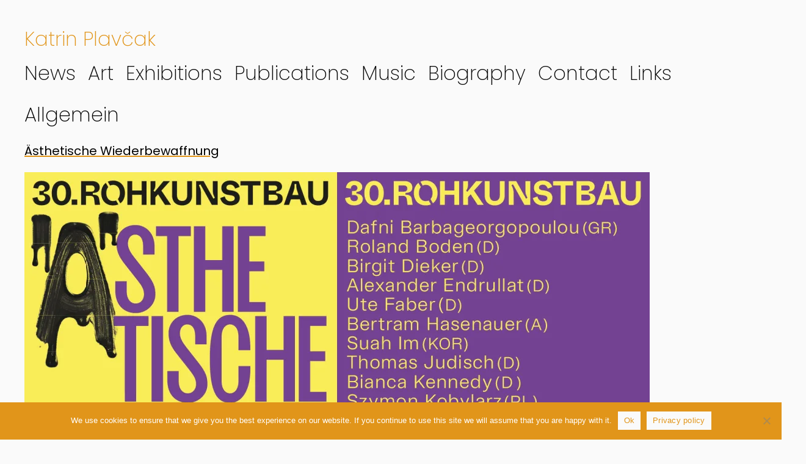

--- FILE ---
content_type: text/html; charset=UTF-8
request_url: https://katrinplavcak.net/category/allgemein/
body_size: 10131
content:
<!DOCTYPE html><html lang="de-AT"><head><style>img.lazy{min-height:1px}</style><link href="https://katrinplavcak.net/wp/wp-content/plugins/w3-total-cache/pub/js/lazyload.min.js" as="script"><meta charset="UTF-8" /><meta name="viewport" content="width=device-width" /><meta name="description" content="Katrin Plavčak is an visual artist and musician living in vienna. Also a human being." /><title>Allgemein | Katrin Plavčak</title><meta name='robots' content='max-image-preview:large' /><link rel="alternate" type="application/rss+xml" title="Katrin Plavčak &raquo; Feed" href="https://katrinplavcak.net/feed/" /><link rel="alternate" type="application/rss+xml" title="Katrin Plavčak &raquo; Kommentar-Feed" href="https://katrinplavcak.net/comments/feed/" /><link rel="alternate" type="application/rss+xml" title="Katrin Plavčak &raquo; Allgemein Kategorie-Feed" href="https://katrinplavcak.net/category/allgemein/feed/" /><style id='wp-img-auto-sizes-contain-inline-css' type='text/css'>img:is([sizes=auto i],[sizes^="auto," i]){contain-intrinsic-size:3000px 1500px}</style><style id='wp-emoji-styles-inline-css' type='text/css'>img.wp-smiley,img.emoji{display:inline !important;border:none !important;box-shadow:none !important;height:1em !important;width:1em !important;margin:0 .07em !important;vertical-align:-.1em !important;background:0 0 !important;padding:0 !important}</style><style id='classic-theme-styles-inline-css' type='text/css'>/*! This file is auto-generated */
.wp-block-button__link{color:#fff;background-color:#32373c;border-radius:9999px;box-shadow:none;text-decoration:none;padding:calc(.667em + 2px) calc(1.333em + 2px);font-size:1.125em}.wp-block-file__button{background:#32373c;color:#fff;text-decoration:none}</style><link rel='stylesheet' id='contact-form-7-css' href='https://katrinplavcak.net/wp/wp-content/cache/autoptimize/css/autoptimize_single_64ac31699f5326cb3c76122498b76f66.css?ver=6.1.4' type='text/css' media='all' /><link rel='stylesheet' id='cookie-notice-front-css' href='https://katrinplavcak.net/wp/wp-content/plugins/cookie-notice/css/front.min.css?ver=2.5.11' type='text/css' media='all' /><style id='dominant-color-styles-inline-css' type='text/css'>img[data-dominant-color]:not(.has-transparency){background-color:var(--dominant-color)}</style><link rel='stylesheet' id='magnificpopup-style-css' href='https://katrinplavcak.net/wp/wp-content/cache/autoptimize/css/autoptimize_single_30b593b71d7672658f89bfea0ab360c9.css?ver=6.9' type='text/css' media='all' /><link rel='stylesheet' id='plavcak-style-css' href='https://katrinplavcak.net/wp/wp-content/cache/autoptimize/css/autoptimize_single_74fd1890c09c10f41878467065d85218.css?ver=6.9' type='text/css' media='all' /><link rel='stylesheet' id='embed-google-fonts-open-sans-css' href='https://katrinplavcak.net/wp/wp-content/cache/autoptimize/css/autoptimize_single_cb84a38ea53bb5b0ffc092c9f72d1202.css?ver=1766798959' type='text/css' media='all' /><link rel='stylesheet' id='embed-google-fonts-noto-serif-css' href='https://katrinplavcak.net/wp/wp-content/cache/autoptimize/css/autoptimize_single_12397dd705023840acabcedc861ff3fd.css?ver=1766798962' type='text/css' media='all' /> <script defer id="cookie-notice-front-js-before" src="[data-uri]"></script> <script defer type="text/javascript" src="https://katrinplavcak.net/wp/wp-content/plugins/cookie-notice/js/front.min.js?ver=2.5.11" id="cookie-notice-front-js"></script> <script defer type="text/javascript" src="https://katrinplavcak.net/wp/wp-includes/js/jquery/jquery.min.js?ver=3.7.1" id="jquery-core-js"></script> <script defer type="text/javascript" src="https://katrinplavcak.net/wp/wp-includes/js/jquery/jquery-migrate.min.js?ver=3.4.1" id="jquery-migrate-js"></script> <script defer type="text/javascript" src="https://katrinplavcak.net/wp/wp-content/themes/plavcak/js/masonry.pkgd.min.js?ver=6.9" id="masonry-library-js"></script> <script defer type="text/javascript" src="https://katrinplavcak.net/wp/wp-content/themes/plavcak/js/imagesloaded.pkgd.min.js?ver=6.9" id="imagesloaded-library-js"></script> <link rel="https://api.w.org/" href="https://katrinplavcak.net/wp-json/" /><link rel="alternate" title="JSON" type="application/json" href="https://katrinplavcak.net/wp-json/wp/v2/categories/1" /><link rel="EditURI" type="application/rsd+xml" title="RSD" href="https://katrinplavcak.net/wp/xmlrpc.php?rsd" /><meta name="generator" content="WordPress 6.9" /><meta name="generator" content="auto-sizes 1.4.0"><meta name="generator" content="dominant-color-images 1.2.0"><meta name="generator" content="performance-lab 3.9.0; plugins: auto-sizes, dominant-color-images, embed-optimizer, image-prioritizer, speculation-rules, webp-uploads"><meta name="generator" content="webp-uploads 2.5.1"><meta name="generator" content="speculation-rules 1.5.0"><meta data-od-replaced-content="optimization-detective 1.0.0-beta4" name="generator" content="optimization-detective 1.0.0-beta4; url_metric_groups={0:empty, 480:empty, 600:empty, 782:empty}"><meta name="generator" content="embed-optimizer 1.0.0-beta2"><meta name="generator" content="image-prioritizer 1.0.0-beta2"><link rel="icon" href="https://katrinplavcak.net/wp/wp-content/uploads/2022/06/cropped-2022-05-06-favicon1-web-clip-180x180px-32x32.jpg" sizes="32x32" /><link rel="icon" href="https://katrinplavcak.net/wp/wp-content/uploads/2022/06/cropped-2022-05-06-favicon1-web-clip-180x180px-192x192.jpg" sizes="192x192" /><link rel="apple-touch-icon" href="https://katrinplavcak.net/wp/wp-content/uploads/2022/06/cropped-2022-05-06-favicon1-web-clip-180x180px-180x180.jpg" /><meta name="msapplication-TileImage" content="https://katrinplavcak.net/wp/wp-content/uploads/2022/06/cropped-2022-05-06-favicon1-web-clip-180x180px-270x270.jpg" /><style id='global-styles-inline-css' type='text/css'>:root{--wp--preset--aspect-ratio--square:1;--wp--preset--aspect-ratio--4-3:4/3;--wp--preset--aspect-ratio--3-4:3/4;--wp--preset--aspect-ratio--3-2:3/2;--wp--preset--aspect-ratio--2-3:2/3;--wp--preset--aspect-ratio--16-9:16/9;--wp--preset--aspect-ratio--9-16:9/16;--wp--preset--color--black:#000;--wp--preset--color--cyan-bluish-gray:#abb8c3;--wp--preset--color--white:#fff;--wp--preset--color--pale-pink:#f78da7;--wp--preset--color--vivid-red:#cf2e2e;--wp--preset--color--luminous-vivid-orange:#ff6900;--wp--preset--color--luminous-vivid-amber:#fcb900;--wp--preset--color--light-green-cyan:#7bdcb5;--wp--preset--color--vivid-green-cyan:#00d084;--wp--preset--color--pale-cyan-blue:#8ed1fc;--wp--preset--color--vivid-cyan-blue:#0693e3;--wp--preset--color--vivid-purple:#9b51e0;--wp--preset--gradient--vivid-cyan-blue-to-vivid-purple:linear-gradient(135deg,#0693e3 0%,#9b51e0 100%);--wp--preset--gradient--light-green-cyan-to-vivid-green-cyan:linear-gradient(135deg,#7adcb4 0%,#00d082 100%);--wp--preset--gradient--luminous-vivid-amber-to-luminous-vivid-orange:linear-gradient(135deg,#fcb900 0%,#ff6900 100%);--wp--preset--gradient--luminous-vivid-orange-to-vivid-red:linear-gradient(135deg,#ff6900 0%,#cf2e2e 100%);--wp--preset--gradient--very-light-gray-to-cyan-bluish-gray:linear-gradient(135deg,#eee 0%,#a9b8c3 100%);--wp--preset--gradient--cool-to-warm-spectrum:linear-gradient(135deg,#4aeadc 0%,#9778d1 20%,#cf2aba 40%,#ee2c82 60%,#fb6962 80%,#fef84c 100%);--wp--preset--gradient--blush-light-purple:linear-gradient(135deg,#ffceec 0%,#9896f0 100%);--wp--preset--gradient--blush-bordeaux:linear-gradient(135deg,#fecda5 0%,#fe2d2d 50%,#6b003e 100%);--wp--preset--gradient--luminous-dusk:linear-gradient(135deg,#ffcb70 0%,#c751c0 50%,#4158d0 100%);--wp--preset--gradient--pale-ocean:linear-gradient(135deg,#fff5cb 0%,#b6e3d4 50%,#33a7b5 100%);--wp--preset--gradient--electric-grass:linear-gradient(135deg,#caf880 0%,#71ce7e 100%);--wp--preset--gradient--midnight:linear-gradient(135deg,#020381 0%,#2874fc 100%);--wp--preset--font-size--small:13px;--wp--preset--font-size--medium:20px;--wp--preset--font-size--large:36px;--wp--preset--font-size--x-large:42px;--wp--preset--spacing--20:.44rem;--wp--preset--spacing--30:.67rem;--wp--preset--spacing--40:1rem;--wp--preset--spacing--50:1.5rem;--wp--preset--spacing--60:2.25rem;--wp--preset--spacing--70:3.38rem;--wp--preset--spacing--80:5.06rem;--wp--preset--shadow--natural:6px 6px 9px rgba(0,0,0,.2);--wp--preset--shadow--deep:12px 12px 50px rgba(0,0,0,.4);--wp--preset--shadow--sharp:6px 6px 0px rgba(0,0,0,.2);--wp--preset--shadow--outlined:6px 6px 0px -3px #fff,6px 6px #000;--wp--preset--shadow--crisp:6px 6px 0px #000}:where(.is-layout-flex){gap:.5em}:where(.is-layout-grid){gap:.5em}body .is-layout-flex{display:flex}.is-layout-flex{flex-wrap:wrap;align-items:center}.is-layout-flex>:is(*,div){margin:0}body .is-layout-grid{display:grid}.is-layout-grid>:is(*,div){margin:0}:where(.wp-block-columns.is-layout-flex){gap:2em}:where(.wp-block-columns.is-layout-grid){gap:2em}:where(.wp-block-post-template.is-layout-flex){gap:1.25em}:where(.wp-block-post-template.is-layout-grid){gap:1.25em}.has-black-color{color:var(--wp--preset--color--black) !important}.has-cyan-bluish-gray-color{color:var(--wp--preset--color--cyan-bluish-gray) !important}.has-white-color{color:var(--wp--preset--color--white) !important}.has-pale-pink-color{color:var(--wp--preset--color--pale-pink) !important}.has-vivid-red-color{color:var(--wp--preset--color--vivid-red) !important}.has-luminous-vivid-orange-color{color:var(--wp--preset--color--luminous-vivid-orange) !important}.has-luminous-vivid-amber-color{color:var(--wp--preset--color--luminous-vivid-amber) !important}.has-light-green-cyan-color{color:var(--wp--preset--color--light-green-cyan) !important}.has-vivid-green-cyan-color{color:var(--wp--preset--color--vivid-green-cyan) !important}.has-pale-cyan-blue-color{color:var(--wp--preset--color--pale-cyan-blue) !important}.has-vivid-cyan-blue-color{color:var(--wp--preset--color--vivid-cyan-blue) !important}.has-vivid-purple-color{color:var(--wp--preset--color--vivid-purple) !important}.has-black-background-color{background-color:var(--wp--preset--color--black) !important}.has-cyan-bluish-gray-background-color{background-color:var(--wp--preset--color--cyan-bluish-gray) !important}.has-white-background-color{background-color:var(--wp--preset--color--white) !important}.has-pale-pink-background-color{background-color:var(--wp--preset--color--pale-pink) !important}.has-vivid-red-background-color{background-color:var(--wp--preset--color--vivid-red) !important}.has-luminous-vivid-orange-background-color{background-color:var(--wp--preset--color--luminous-vivid-orange) !important}.has-luminous-vivid-amber-background-color{background-color:var(--wp--preset--color--luminous-vivid-amber) !important}.has-light-green-cyan-background-color{background-color:var(--wp--preset--color--light-green-cyan) !important}.has-vivid-green-cyan-background-color{background-color:var(--wp--preset--color--vivid-green-cyan) !important}.has-pale-cyan-blue-background-color{background-color:var(--wp--preset--color--pale-cyan-blue) !important}.has-vivid-cyan-blue-background-color{background-color:var(--wp--preset--color--vivid-cyan-blue) !important}.has-vivid-purple-background-color{background-color:var(--wp--preset--color--vivid-purple) !important}.has-black-border-color{border-color:var(--wp--preset--color--black) !important}.has-cyan-bluish-gray-border-color{border-color:var(--wp--preset--color--cyan-bluish-gray) !important}.has-white-border-color{border-color:var(--wp--preset--color--white) !important}.has-pale-pink-border-color{border-color:var(--wp--preset--color--pale-pink) !important}.has-vivid-red-border-color{border-color:var(--wp--preset--color--vivid-red) !important}.has-luminous-vivid-orange-border-color{border-color:var(--wp--preset--color--luminous-vivid-orange) !important}.has-luminous-vivid-amber-border-color{border-color:var(--wp--preset--color--luminous-vivid-amber) !important}.has-light-green-cyan-border-color{border-color:var(--wp--preset--color--light-green-cyan) !important}.has-vivid-green-cyan-border-color{border-color:var(--wp--preset--color--vivid-green-cyan) !important}.has-pale-cyan-blue-border-color{border-color:var(--wp--preset--color--pale-cyan-blue) !important}.has-vivid-cyan-blue-border-color{border-color:var(--wp--preset--color--vivid-cyan-blue) !important}.has-vivid-purple-border-color{border-color:var(--wp--preset--color--vivid-purple) !important}.has-vivid-cyan-blue-to-vivid-purple-gradient-background{background:var(--wp--preset--gradient--vivid-cyan-blue-to-vivid-purple) !important}.has-light-green-cyan-to-vivid-green-cyan-gradient-background{background:var(--wp--preset--gradient--light-green-cyan-to-vivid-green-cyan) !important}.has-luminous-vivid-amber-to-luminous-vivid-orange-gradient-background{background:var(--wp--preset--gradient--luminous-vivid-amber-to-luminous-vivid-orange) !important}.has-luminous-vivid-orange-to-vivid-red-gradient-background{background:var(--wp--preset--gradient--luminous-vivid-orange-to-vivid-red) !important}.has-very-light-gray-to-cyan-bluish-gray-gradient-background{background:var(--wp--preset--gradient--very-light-gray-to-cyan-bluish-gray) !important}.has-cool-to-warm-spectrum-gradient-background{background:var(--wp--preset--gradient--cool-to-warm-spectrum) !important}.has-blush-light-purple-gradient-background{background:var(--wp--preset--gradient--blush-light-purple) !important}.has-blush-bordeaux-gradient-background{background:var(--wp--preset--gradient--blush-bordeaux) !important}.has-luminous-dusk-gradient-background{background:var(--wp--preset--gradient--luminous-dusk) !important}.has-pale-ocean-gradient-background{background:var(--wp--preset--gradient--pale-ocean) !important}.has-electric-grass-gradient-background{background:var(--wp--preset--gradient--electric-grass) !important}.has-midnight-gradient-background{background:var(--wp--preset--gradient--midnight) !important}.has-small-font-size{font-size:var(--wp--preset--font-size--small) !important}.has-medium-font-size{font-size:var(--wp--preset--font-size--medium) !important}.has-large-font-size{font-size:var(--wp--preset--font-size--large) !important}.has-x-large-font-size{font-size:var(--wp--preset--font-size--x-large) !important}</style></head><body class="archive category category-allgemein category-1 wp-theme-plavcak cookies-not-set"><div id="wrapper" class="hfeed"><header id="header" class="header-collapse"><div id="branding"><h1 id="site-title">Katrin Plavčak</h1></div><div id="menu-toggle" class="hamburger hamburger--spin"><div class="hamburger-box"><div class="hamburger-inner"></div></div></div><nav id="menu"><div class="menu-main-container"><ul id="menu-main" class="main-menu"><li id="menu-item-60" class="menu-item menu-item-type-custom menu-item-object-custom menu-item-home menu-item-60"><a href="http://katrinplavcak.net/">News</a></li><li id="menu-item-3443" class="menu-item menu-item-type-custom menu-item-object-custom menu-item-3443"><a href="https://katrinplavcak.net/artworks/paintings/?date=2025">Art</a></li><li id="menu-item-70" class="menu-item menu-item-type-post_type_archive menu-item-object-exhibitions menu-item-70"><a href="https://katrinplavcak.net/exhibitions/">Exhibitions</a></li><li id="menu-item-74" class="menu-item menu-item-type-taxonomy menu-item-object-publications-type menu-item-74"><a href="https://katrinplavcak.net/publications/monographs/">Publications</a></li><li id="menu-item-72" class="menu-item menu-item-type-post_type_archive menu-item-object-music menu-item-72"><a href="https://katrinplavcak.net/music/">Music</a></li><li id="menu-item-61" class="menu-item menu-item-type-post_type menu-item-object-page menu-item-61"><a href="https://katrinplavcak.net/biography/">Biography</a></li><li id="menu-item-62" class="menu-item menu-item-type-post_type menu-item-object-page menu-item-62"><a href="https://katrinplavcak.net/contact/">Contact</a></li><li id="menu-item-63" class="menu-item menu-item-type-post_type menu-item-object-page menu-item-63"><a href="https://katrinplavcak.net/links/">Links</a></li></ul></div></nav></header><div id="container"><main id="content"><header class="header"><h1 class="entry-title">Allgemein</h1><div class="archive-meta"></div></header><article id="post-3478" class="post-3478 post type-post status-publish format-standard has-post-thumbnail hentry category-allgemein category-art"><header><h3 class="entry-title"><a href="https://katrinplavcak.net/aesthetische-wiederbewaffnung/" title="Ästhetische Wiederbewaffnung" rel="bookmark">Ästhetische Wiederbewaffnung</a></h3></header><div class="entry-summary"> <a href="https://katrinplavcak.net/aesthetische-wiederbewaffnung/" title="Ästhetische Wiederbewaffnung" class="link-img"><img data-od-unknown-tag data-od-xpath="/HTML/BODY/DIV[@id=&apos;wrapper&apos;]/*[2][self::DIV]/*[1][self::MAIN]/*[2][self::ARTICLE]/*[2][self::DIV]/*[1][self::A]/*[1][self::IMG]" src="data:image/svg+xml,%3Csvg%20xmlns='http://www.w3.org/2000/svg'%20viewBox='0%200%201024%201024'%3E%3C/svg%3E" data-src="https://katrinplavcak.net/wp/wp-content/uploads/2025/07/2025_RKB_Din_Lang_Karte_Aesthetische_Wiederbewaffnung_Ansicht-1-1024x1024.webp" class="body-img not-transparent wp-post-image lazy" alt="30.Rohkunstbau / Ästhetische Wiederbewaffnung" decoding="async" fetchpriority="high" data-srcset="https://katrinplavcak.net/wp/wp-content/uploads/2025/07/2025_RKB_Din_Lang_Karte_Aesthetische_Wiederbewaffnung_Ansicht-1-1024x1024.webp 1024w, https://katrinplavcak.net/wp/wp-content/uploads/2025/07/2025_RKB_Din_Lang_Karte_Aesthetische_Wiederbewaffnung_Ansicht-1-500x500.webp 500w, https://katrinplavcak.net/wp/wp-content/uploads/2025/07/2025_RKB_Din_Lang_Karte_Aesthetische_Wiederbewaffnung_Ansicht-1-150x150.webp 150w, https://katrinplavcak.net/wp/wp-content/uploads/2025/07/2025_RKB_Din_Lang_Karte_Aesthetische_Wiederbewaffnung_Ansicht-1-e1751661329813.webp 1200w" data-sizes="(max-width: 1024px) 100vw, 1024px" data-has-transparency="false" data-dominant-color="ac9080" style="--dominant-color: #ac9080;" /></a></div><div class="entry-meta">Published&nbsp; <span class="meta-sep"> </span> <span class="entry-date">4. Juli 2025</span></div></article><article id="post-3386" class="post-3386 post type-post status-publish format-standard has-post-thumbnail hentry category-allgemein"><header><h3 class="entry-title"><a href="https://katrinplavcak.net/voliere-ueber-voegel-und-menschen/" title="Voliere. Über Vögel und Menschen" rel="bookmark">Voliere. Über Vögel und Menschen</a></h3></header><div class="entry-summary"> <a href="https://katrinplavcak.net/voliere-ueber-voegel-und-menschen/" title="Voliere. Über Vögel und Menschen" class="link-img"><img data-od-unknown-tag data-od-xpath="/HTML/BODY/DIV[@id=&apos;wrapper&apos;]/*[2][self::DIV]/*[1][self::MAIN]/*[3][self::ARTICLE]/*[2][self::DIV]/*[1][self::A]/*[1][self::IMG]" src="data:image/svg+xml,%3Csvg%20xmlns='http://www.w3.org/2000/svg'%20viewBox='0%200%20724%201024'%3E%3C/svg%3E" data-src="https://katrinplavcak.net/wp/wp-content/uploads/2025/04/Einladung_Wunderkammer_VOLIERE-724x1024.webp" class="body-img not-transparent wp-post-image lazy" alt="" decoding="async" data-srcset="https://katrinplavcak.net/wp/wp-content/uploads/2025/04/Einladung_Wunderkammer_VOLIERE-724x1024.webp 724w, https://katrinplavcak.net/wp/wp-content/uploads/2025/04/Einladung_Wunderkammer_VOLIERE-500x707.webp 500w, https://katrinplavcak.net/wp/wp-content/uploads/2025/04/Einladung_Wunderkammer_VOLIERE-1086x1536.webp 1086w, https://katrinplavcak.net/wp/wp-content/uploads/2025/04/Einladung_Wunderkammer_VOLIERE.webp 1414w" data-sizes="(max-width: 724px) 100vw, 724px" data-has-transparency="false" data-dominant-color="bdb2af" style="--dominant-color: #bdb2af;" /></a><p>Opening 6.April 2025 um 15 Uhr<br /> im Foyer des Hotel Galantha<br /> in Eisenstadt, Austria</p><p>NOW<br /> Esterhazy Contemporary</p><p><a href="https://www.esterhazy-now.at/">https://www.esterhazy-now.at/</a></p></div><div class="entry-meta">Published&nbsp; <span class="meta-sep"> </span> <span class="entry-date">1. April 2025</span></div></article><article id="post-3219" class="post-3219 post type-post status-publish format-standard has-post-thumbnail hentry category-allgemein category-art"><header><h3 class="entry-title"><a href="https://katrinplavcak.net/alois-mosbacher-katrin-plavcak-the-invisible-hand/" title="ALOIS MOSBACHER | KATRIN PLAVČAK The Invisible Hand" rel="bookmark">ALOIS MOSBACHER | KATRIN PLAVČAK The Invisible Hand</a></h3></header><div class="entry-summary"> <a href="https://katrinplavcak.net/alois-mosbacher-katrin-plavcak-the-invisible-hand/" title="ALOIS MOSBACHER | KATRIN PLAVČAK The Invisible Hand" class="link-img"><img data-od-unknown-tag data-od-xpath="/HTML/BODY/DIV[@id=&apos;wrapper&apos;]/*[2][self::DIV]/*[1][self::MAIN]/*[4][self::ARTICLE]/*[2][self::DIV]/*[1][self::A]/*[1][self::IMG]" src="data:image/svg+xml,%3Csvg%20xmlns='http://www.w3.org/2000/svg'%20viewBox='0%200%201024%20679'%3E%3C/svg%3E" data-src="https://katrinplavcak.net/wp/wp-content/uploads/2024/01/2023_Die-unsichtbare-Hand_Catalouge__0013-1024x679.webp" class="body-img not-transparent wp-post-image lazy" alt="Die unsichtbare Hand" decoding="async" data-srcset="https://katrinplavcak.net/wp/wp-content/uploads/2024/01/2023_Die-unsichtbare-Hand_Catalouge__0013-1024x679.webp 1024w, https://katrinplavcak.net/wp/wp-content/uploads/2024/01/2023_Die-unsichtbare-Hand_Catalouge__0013-500x332.webp 500w, https://katrinplavcak.net/wp/wp-content/uploads/2024/01/2023_Die-unsichtbare-Hand_Catalouge__0013.webp 1500w" data-sizes="(max-width: 1024px) 100vw, 1024px" data-has-transparency="false" data-dominant-color="cdcdce" style="--dominant-color: #cdcdce;" /></a><p>Opening | Samstag, 18.11.2023 | 17:00</p><p>Einführung durch Roman Grabner, Leiter des Bruseums Graz</p><p>galerie gölles<br /> Augasse 4<br /> A &#8211; 8280 Fürstenfeld</p><p><a href="https://www.gölles.at/en/ausstellungen/alois-mosbacher-katrin-plavcak-the-invisible-hand/">www.gölles.at</a></p><p>Von Alois Mosbacher und Katrin Plavčak sind neue Werke<br /> in zeichnerischer Kooperation entstanden. Dazu erscheint ein Katalog.</p><p><em>Hör ich ein Wort,</em><br /> <em>dreh ich die Hand um,</em><br /> <em>kommt ‘ne Idee,</em><br /> <em>wie schaut sie aus?</em></p><p> <a href="https://katrinplavcak.net/alois-mosbacher-katrin-plavcak-the-invisible-hand/" class="more-link">&#8230;</a></p></div><div class="entry-meta">Published&nbsp; <span class="meta-sep"> </span> <span class="entry-date">3. November 2023</span></div></article><article id="post-3215" class="post-3215 post type-post status-publish format-standard has-post-thumbnail hentry category-allgemein category-art"><header><h3 class="entry-title"><a href="https://katrinplavcak.net/lecture-by-galo-moncayo-asan/" title="Lecture by Galo Moncayo Asan" rel="bookmark">Lecture by Galo Moncayo Asan</a></h3></header><div class="entry-summary"> <a href="https://katrinplavcak.net/lecture-by-galo-moncayo-asan/" title="Lecture by Galo Moncayo Asan" class="link-img"><img data-od-unknown-tag data-od-xpath="/HTML/BODY/DIV[@id=&apos;wrapper&apos;]/*[2][self::DIV]/*[1][self::MAIN]/*[5][self::ARTICLE]/*[2][self::DIV]/*[1][self::A]/*[1][self::IMG]" src="data:image/svg+xml,%3Csvg%20xmlns='http://www.w3.org/2000/svg'%20viewBox='0%200%20425%20563'%3E%3C/svg%3E" data-src="https://katrinplavcak.net/wp/wp-content/uploads/2023/11/Plakat-web-Gastvorlasung.webp" class="body-img not-transparent wp-post-image lazy" alt="" decoding="async" data-has-transparency="false" data-dominant-color="e7e7e7" style="--dominant-color: #e7e7e7;" /></a><p>Dienstag, 07.11.2023 | 19:00</p><p class="">Staatliche Akademie der Bildenden Künste Stuttgart, Campus Weißenhof: Altbau, Alte Aula</p></div><div class="entry-meta">Published&nbsp; <span class="meta-sep"> </span> <span class="entry-date">2. November 2023</span></div></article><article id="post-3151" class="post-3151 post type-post status-publish format-standard has-post-thumbnail hentry category-allgemein category-art"><header><h3 class="entry-title"><a href="https://katrinplavcak.net/deus-ex-machina-klasse-plavcak-friends/" title="DEUS EX MACHINA / Klasse Plavčak &#038; Friends" rel="bookmark">DEUS EX MACHINA / Klasse Plavčak &#038; Friends</a></h3></header><div class="entry-summary"> <a href="https://katrinplavcak.net/deus-ex-machina-klasse-plavcak-friends/" title="DEUS EX MACHINA / Klasse Plavčak &#038; Friends" class="link-img"><img data-od-unknown-tag data-od-xpath="/HTML/BODY/DIV[@id=&apos;wrapper&apos;]/*[2][self::DIV]/*[1][self::MAIN]/*[6][self::ARTICLE]/*[2][self::DIV]/*[1][self::A]/*[1][self::IMG]" src="data:image/svg+xml,%3Csvg%20xmlns='http://www.w3.org/2000/svg'%20viewBox='0%200%20425%20600'%3E%3C/svg%3E" data-src="https://katrinplavcak.net/wp/wp-content/uploads/2023/05/2023_Plavcak-Klasse_DEUS-EX-MACHINA.webp" class="body-img not-transparent wp-post-image lazy" alt="" decoding="async" data-has-transparency="false" data-dominant-color="cbc2c0" style="--dominant-color: #cbc2c0;" /></a><p data-pm-slice="1 1 []">Eröffnung | Donnerstag, 25.05.2023 | 19 Uhr</p><p data-pm-slice="1 1 []">Gewerkschaftshaus<br /> Willi-Bleicher-Straße 20, 70174 Stuttgart</p><p>Worte zur Ausstellung:<br /> Julia Friedrich / DGB Stuttgart: <em>Begrüßung</em><br /> Florian Moritz / Abteilungsleiter Wirtschaftspolitik, DGB Bundesvorstandsverwaltung:<br /> <em>Es rettet uns kein höh´res Wesen: Solidarität und Selbstermächtigung in der Gewerkschaftsbewegung von heute</em><br /> Prof.in Katrin Plavčak / ABK Stuttgart: <em>Über die Bilder der Studierenden</em></p><p>Die Bedeutung des Begriffs „Deus Ex Machina“ liegt in der Möglichkeit einer zuvor unwahrscheinlich erscheinenden Änderung eines vorgegebenen Plots.</p><p> <a href="https://katrinplavcak.net/deus-ex-machina-klasse-plavcak-friends/" class="more-link">&#8230;</a></p></div><div class="entry-meta">Published&nbsp; <span class="meta-sep"> </span> <span class="entry-date">15. Mai 2023</span></div></article><article id="post-3123" class="post-3123 post type-post status-publish format-standard has-post-thumbnail hentry category-allgemein category-art category-music"><header><h3 class="entry-title"><a href="https://katrinplavcak.net/some-kind-of-musical-lecture/" title="Katrin Plavčak with Nicholas Hoffman (some kind of musical lecture)" rel="bookmark">Katrin Plavčak with Nicholas Hoffman (some kind of musical lecture)</a></h3></header><div class="entry-summary"> <a href="https://katrinplavcak.net/some-kind-of-musical-lecture/" title="Katrin Plavčak with Nicholas Hoffman (some kind of musical lecture)" class="link-img"><img data-od-unknown-tag data-od-xpath="/HTML/BODY/DIV[@id=&apos;wrapper&apos;]/*[2][self::DIV]/*[1][self::MAIN]/*[7][self::ARTICLE]/*[2][self::DIV]/*[1][self::A]/*[1][self::IMG]" src="data:image/svg+xml,%3Csvg%20xmlns='http://www.w3.org/2000/svg'%20viewBox='0%200%20750%20390'%3E%3C/svg%3E" data-src="https://katrinplavcak.net/wp/wp-content/uploads/2023/05/2023_Artist-Lecture-Series-Vienna-KATRIN-PLAVCAK_-copy.webp" class="body-img not-transparent wp-post-image lazy" alt="" decoding="async" data-srcset="https://katrinplavcak.net/wp/wp-content/uploads/2023/05/2023_Artist-Lecture-Series-Vienna-KATRIN-PLAVCAK_-copy.webp 750w, https://katrinplavcak.net/wp/wp-content/uploads/2023/05/2023_Artist-Lecture-Series-Vienna-KATRIN-PLAVCAK_-copy-500x260.webp 500w" data-sizes="auto, (max-width: 750px) 100vw, 750px" data-has-transparency="false" data-dominant-color="e1e1df" style="--dominant-color: #e1e1df;" /></a><p>Präsentation, Vortrag | Dienstag, 16.05.2023 | 18 Uhr</p><p>Paulusplatz 5, A -1030 Wien</p><p><a href="https://www.skulpturinstitut.at/">www.skulpturinstitut.at</a></p><p><a href="http://www.artistlectureseriesvienna.com/">www.artistlectureseriesvienna.com</a></p><p>Katrin Plavčak ist eine österreichische Künstlerin, die nach 16 Jahren Berlin wieder in Wien lebt. Sie studierte Malerei bei Sue Williams an der Akademie der Bildenden Künste Wien, absolvierte die Sozialakademie und beschäftigt sich neben der Malerei auch mit Musik und Skulptur.  &#8230;</p><p>Nicholas Hoffman, geboren in Canton,</p><p> <a href="https://katrinplavcak.net/some-kind-of-musical-lecture/" class="more-link">&#8230;</a></p></div><div class="entry-meta">Published&nbsp; <span class="meta-sep"> </span> <span class="entry-date">10. Mai 2023</span></div></article><article id="post-2217" class="post-2217 post type-post status-publish format-standard hentry category-allgemein"><header><h3 class="entry-title"><a href="https://katrinplavcak.net/office-ukraine-shelter-for-ukrainian-artists/" title="Office Ukraine – Shelter for Ukrainian Artists" rel="bookmark">Office Ukraine – Shelter for Ukrainian Artists</a></h3></header><div class="entry-summary"><p><a href="https://www.bmkoes.gv.at/Kunst-und-Kultur/Neuigkeiten/Office-Ukraine.html">Office Ukraine – Shelter for Ukrainian Artists</a></p></div><div class="entry-meta">Published&nbsp; <span class="meta-sep"> </span> <span class="entry-date">8. März 2022</span></div></article><article id="post-2159" class="post-2159 post type-post status-publish format-standard hentry category-allgemein"><header><h3 class="entry-title"><a href="https://katrinplavcak.net/peace/" title="Die Waffen nieder!" rel="bookmark">Die Waffen nieder!</a></h3></header><div class="entry-summary"><p><img data-od-unknown-tag data-od-xpath="/HTML/BODY/DIV[@id=&apos;wrapper&apos;]/*[2][self::DIV]/*[1][self::MAIN]/*[9][self::ARTICLE]/*[2][self::DIV]/*[1][self::P]/*[1][self::IMG]" data-dominant-color="111215" data-has-transparency="true" style="--dominant-color: #111215;" decoding="async" class="alignnone size-medium wp-image-2167 has-transparency lazy" src="data:image/svg+xml,%3Csvg%20xmlns='http://www.w3.org/2000/svg'%20viewBox='0%200%20500%20186'%3E%3C/svg%3E" data-src="https://katrinplavcak.net/wp/wp-content/uploads/2022/03/WILPF_Logo_Long_1-500x186.webp" alt="" width="500" height="186" data-srcset="https://katrinplavcak.net/wp/wp-content/uploads/2022/03/WILPF_Logo_Long_1-500x186.webp 500w, https://katrinplavcak.net/wp/wp-content/uploads/2022/03/WILPF_Logo_Long_1-1024x381.webp 1024w, https://katrinplavcak.net/wp/wp-content/uploads/2022/03/WILPF_Logo_Long_1-1536x571.webp 1536w, https://katrinplavcak.net/wp/wp-content/uploads/2022/03/WILPF_Logo_Long_1-2048x761.webp 2048w" data-sizes="auto, (max-width: 500px) 100vw, 500px" /></p><p><a href="http://www.wilpf.org">https://www.wilpf.org/</a></p></div><div class="entry-meta">Published&nbsp; <span class="meta-sep"> </span> <span class="entry-date">7. März 2022</span></div></article><article id="post-2140" class="post-2140 post type-post status-publish format-standard hentry category-allgemein"><header><h3 class="entry-title"><a href="https://katrinplavcak.net/solidarity-with-ukraine/" title="♥♥ ♥ PEACE ♥ ♥♥ ♥" rel="bookmark">♥♥ ♥ PEACE ♥ ♥♥ ♥</a></h3></header><div class="entry-summary"><p>♥♥ ♥ PEACE ♥ ♥♥ ♥</p></div><div class="entry-meta">Published&nbsp; <span class="meta-sep"> </span> <span class="entry-date">1. März 2022</span></div></article><article id="post-413" class="post-413 post type-post status-publish format-standard has-post-thumbnail hentry category-allgemein"><header><h3 class="entry-title"><a href="https://katrinplavcak.net/test/" title="The new KATRIN PLAVČAK website is here!!" rel="bookmark">The new KATRIN PLAVČAK website is here!!</a></h3></header><div class="entry-summary"> <a href="https://katrinplavcak.net/test/" title="The new KATRIN PLAVČAK website is here!!" class="link-img"><img data-od-unknown-tag data-od-xpath="/HTML/BODY/DIV[@id=&apos;wrapper&apos;]/*[2][self::DIV]/*[1][self::MAIN]/*[11][self::ARTICLE]/*[2][self::DIV]/*[1][self::A]/*[1][self::IMG]" src="data:image/svg+xml,%3Csvg%20xmlns='http://www.w3.org/2000/svg'%20viewBox='0%200%20500%20602'%3E%3C/svg%3E" data-src="https://katrinplavcak.net/wp/wp-content/uploads/2022/10/2021_News_new-website_.webp" class="body-img not-transparent wp-post-image lazy" alt="" decoding="async" data-has-transparency="false" data-dominant-color="21b9e1" style="--dominant-color: #21b9e1;" /></a><p>Thanks to <a class="" href="http://hausch.io/">hausch.io</a><br /> Web Design &amp; Programming</p></div><div class="entry-meta">Published&nbsp; <span class="meta-sep"> </span> <span class="entry-date">18. April 2021</span></div></article></main></div><footer id="footer"><div id="copyright"> &copy; 2026 Katrin Plavčak</div><nav id="footermenu"><div class="menu-footer-menu-container"><ul id="menu-footer-menu" class="footer-menu"><li id="menu-item-600" class="menu-item menu-item-type-post_type menu-item-object-page menu-item-600"><a href="https://katrinplavcak.net/imprint/">Imprint</a></li><li id="menu-item-599" class="menu-item menu-item-type-post_type menu-item-object-page menu-item-privacy-policy menu-item-599"><a rel="privacy-policy" href="https://katrinplavcak.net/privacypolicy/">Privacy Policy</a></li></ul></div></nav></footer></div> <script type="speculationrules">{"prerender":[{"source":"document","where":{"and":[{"href_matches":"/*"},{"not":{"href_matches":["/wp/wp-*.php","/wp/wp-admin/*","/wp/wp-content/uploads/*","/wp/wp-content/*","/wp/wp-content/plugins/*","/wp/wp-content/themes/plavcak/*","/*\\?(.+)"]}},{"not":{"selector_matches":"a[rel~=\"nofollow\"]"}},{"not":{"selector_matches":".no-prerender, .no-prerender a"}},{"not":{"selector_matches":".no-prefetch, .no-prefetch a"}}]},"eagerness":"moderate"}]}</script> <script defer type="text/javascript" src="https://katrinplavcak.net/wp/wp-content/cache/autoptimize/js/autoptimize_single_3ab6a1e5367bc0127f7cf52c556084d5.js?ver=6.9" id="navigation-js"></script> <script defer type="text/javascript" src="https://katrinplavcak.net/wp/wp-content/cache/autoptimize/js/autoptimize_single_d47791257ba55f1a0db1c5263eb0c7fd.js?ver=6.9" id="masonry-config-js"></script> <script defer type="text/javascript" src="https://katrinplavcak.net/wp/wp-content/cache/autoptimize/js/autoptimize_single_d25ca77bc60bb0c1a40f9e50ae0d12d6.js?ver=6.9" id="archive-filter-js"></script> <script defer type="text/javascript" src="https://katrinplavcak.net/wp/wp-content/themes/plavcak/magnific-popup/jquery.magnific-popup.min.js?ver=6.9" id="magnificpopup-js"></script> <script defer type="text/javascript" src="https://katrinplavcak.net/wp/wp-content/cache/autoptimize/js/autoptimize_single_15b8932c3295b2999191ee24243aa409.js?ver=6.9" id="plavcak-popup-js"></script> <script id="wp-emoji-settings" type="application/json">{"baseUrl":"https://s.w.org/images/core/emoji/17.0.2/72x72/","ext":".png","svgUrl":"https://s.w.org/images/core/emoji/17.0.2/svg/","svgExt":".svg","source":{"concatemoji":"https://katrinplavcak.net/wp/wp-includes/js/wp-emoji-release.min.js?ver=6.9"}}</script> <script type="module">/*! This file is auto-generated */
const a=JSON.parse(document.getElementById("wp-emoji-settings").textContent),o=(window._wpemojiSettings=a,"wpEmojiSettingsSupports"),s=["flag","emoji"];function i(e){try{var t={supportTests:e,timestamp:(new Date).valueOf()};sessionStorage.setItem(o,JSON.stringify(t))}catch(e){}}function c(e,t,n){e.clearRect(0,0,e.canvas.width,e.canvas.height),e.fillText(t,0,0);t=new Uint32Array(e.getImageData(0,0,e.canvas.width,e.canvas.height).data);e.clearRect(0,0,e.canvas.width,e.canvas.height),e.fillText(n,0,0);const a=new Uint32Array(e.getImageData(0,0,e.canvas.width,e.canvas.height).data);return t.every((e,t)=>e===a[t])}function p(e,t){e.clearRect(0,0,e.canvas.width,e.canvas.height),e.fillText(t,0,0);var n=e.getImageData(16,16,1,1);for(let e=0;e<n.data.length;e++)if(0!==n.data[e])return!1;return!0}function u(e,t,n,a){switch(t){case"flag":return n(e,"\ud83c\udff3\ufe0f\u200d\u26a7\ufe0f","\ud83c\udff3\ufe0f\u200b\u26a7\ufe0f")?!1:!n(e,"\ud83c\udde8\ud83c\uddf6","\ud83c\udde8\u200b\ud83c\uddf6")&&!n(e,"\ud83c\udff4\udb40\udc67\udb40\udc62\udb40\udc65\udb40\udc6e\udb40\udc67\udb40\udc7f","\ud83c\udff4\u200b\udb40\udc67\u200b\udb40\udc62\u200b\udb40\udc65\u200b\udb40\udc6e\u200b\udb40\udc67\u200b\udb40\udc7f");case"emoji":return!a(e,"\ud83e\u1fac8")}return!1}function f(e,t,n,a){let r;const o=(r="undefined"!=typeof WorkerGlobalScope&&self instanceof WorkerGlobalScope?new OffscreenCanvas(300,150):document.createElement("canvas")).getContext("2d",{willReadFrequently:!0}),s=(o.textBaseline="top",o.font="600 32px Arial",{});return e.forEach(e=>{s[e]=t(o,e,n,a)}),s}function r(e){var t=document.createElement("script");t.src=e,t.defer=!0,document.head.appendChild(t)}a.supports={everything:!0,everythingExceptFlag:!0},new Promise(t=>{let n=function(){try{var e=JSON.parse(sessionStorage.getItem(o));if("object"==typeof e&&"number"==typeof e.timestamp&&(new Date).valueOf()<e.timestamp+604800&&"object"==typeof e.supportTests)return e.supportTests}catch(e){}return null}();if(!n){if("undefined"!=typeof Worker&&"undefined"!=typeof OffscreenCanvas&&"undefined"!=typeof URL&&URL.createObjectURL&&"undefined"!=typeof Blob)try{var e="postMessage("+f.toString()+"("+[JSON.stringify(s),u.toString(),c.toString(),p.toString()].join(",")+"));",a=new Blob([e],{type:"text/javascript"});const r=new Worker(URL.createObjectURL(a),{name:"wpTestEmojiSupports"});return void(r.onmessage=e=>{i(n=e.data),r.terminate(),t(n)})}catch(e){}i(n=f(s,u,c,p))}t(n)}).then(e=>{for(const n in e)a.supports[n]=e[n],a.supports.everything=a.supports.everything&&a.supports[n],"flag"!==n&&(a.supports.everythingExceptFlag=a.supports.everythingExceptFlag&&a.supports[n]);var t;a.supports.everythingExceptFlag=a.supports.everythingExceptFlag&&!a.supports.flag,a.supports.everything||((t=a.source||{}).concatemoji?r(t.concatemoji):t.wpemoji&&t.twemoji&&(r(t.twemoji),r(t.wpemoji)))});</script> <!-- Cookie Notice plugin v2.5.11 by Hu-manity.co https://hu-manity.co/ --><div id="cookie-notice" role="dialog" class="cookie-notice-hidden cookie-revoke-hidden cn-position-bottom" aria-label="Cookie Notice" style="background-color: rgba(225,149,26,1);"><div class="cookie-notice-container" style="color: #ffffff"><span id="cn-notice-text" class="cn-text-container">We use cookies to ensure that we give you the best experience on our website. If you continue to use this site we will assume that you are happy with it.</span><span id="cn-notice-buttons" class="cn-buttons-container"><button id="cn-accept-cookie" data-cookie-set="accept" class="cn-set-cookie cn-button" aria-label="Ok" style="background-color: #ffffff">Ok</button><button data-link-url="https://katrinplavcak.net/privacypolicy/" data-link-target="_self" id="cn-more-info" class="cn-more-info cn-button" aria-label="Privacy policy" style="background-color: #ffffff">Privacy policy</button></span><button type="button" id="cn-close-notice" data-cookie-set="accept" class="cn-close-icon" aria-label="No"></button></div></div> <!-- / Cookie Notice plugin --><script type="application/json" id="optimization-detective-detect-args">["https://katrinplavcak.net/wp/wp-content/plugins/optimization-detective/detect.min.js?ver=1.0.0-beta4",{"minViewportAspectRatio":0.4,"maxViewportAspectRatio":2.5,"isDebug":false,"extensionModuleUrls":["https://katrinplavcak.net/wp/wp-content/plugins/image-prioritizer/detect.min.js?ver=1.0.0-beta2"],"restApiEndpoint":"https://katrinplavcak.net/wp-json/optimization-detective/v1/url-metrics:store","currentETag":"71f9585f0d794437969d86d31451a82c","currentUrl":"https://katrinplavcak.net/category/allgemein/","urlMetricSlug":"57822b4b0a0e22babb20259e44afbc77","cachePurgePostId":3478,"urlMetricHMAC":"5b8414245ba90a1116110dc93529089f","urlMetricGroupStatuses":[{"minimumViewportWidth":0,"maximumViewportWidth":480,"complete":false},{"minimumViewportWidth":480,"maximumViewportWidth":600,"complete":false},{"minimumViewportWidth":600,"maximumViewportWidth":782,"complete":false},{"minimumViewportWidth":782,"maximumViewportWidth":null,"complete":false}],"storageLockTTL":60,"freshnessTTL":604800,"webVitalsLibrarySrc":"https://katrinplavcak.net/wp/wp-content/plugins/optimization-detective/build/web-vitals.js?ver=5.1.0","gzdecodeAvailable":true,"maxUrlMetricSize":1048576}]</script> <script type="module">async function load(){await new Promise((e=>{"complete"===document.readyState?e():window.addEventListener("load",e,{once:!0})})),"function"==typeof requestIdleCallback&&await new Promise((e=>{requestIdleCallback(e)}));const e=JSON.parse(document.getElementById("optimization-detective-detect-args").textContent),t=e[0],a=e[1],n=(await import(t)).default;await n(a)}load();</script> <script>window.w3tc_lazyload=1,window.lazyLoadOptions={elements_selector:".lazy",callback_loaded:function(t){var e;try{e=new CustomEvent("w3tc_lazyload_loaded",{detail:{e:t}})}catch(a){(e=document.createEvent("CustomEvent")).initCustomEvent("w3tc_lazyload_loaded",!1,!1,{e:t})}window.dispatchEvent(e)}}</script><script async src="https://katrinplavcak.net/wp/wp-content/plugins/w3-total-cache/pub/js/lazyload.min.js"></script></body></html>
<!--
Performance optimized by W3 Total Cache. Learn more: https://www.boldgrid.com/w3-total-cache/

Page Caching using Disk: Enhanced 
Lazy Loading

Served from: katrinplavcak.net @ 2026-01-17 13:20:11 by W3 Total Cache
-->

--- FILE ---
content_type: text/css
request_url: https://katrinplavcak.net/wp/wp-content/cache/autoptimize/css/autoptimize_single_74fd1890c09c10f41878467065d85218.css?ver=6.9
body_size: 2521
content:
@import url(//katrinplavcak.net/wp/wp-content/themes/plavcak/./assets/normalize/normalize.min.css);@import url(//katrinplavcak.net/wp/wp-content/themes/plavcak/./hamburgers.css);@import url(//katrinplavcak.net/wp/wp-content/themes/plavcak/./assets/fonts/poppins/poppins.css);:root{--font-main:"Poppins",sans-serif;--font-secondary:"Barlow Condensed",sans-serif;--color-bright:#fafafa;--color-dark:#050505;--color-primary:#e1951a;--color-secondary:red;--color-tertiary:#0f0;--viewport-width:100vw;--padding-main:1.5rem;--padding-half:calc(var(--padding-main) / 2);--gutter-width:1.5rem;--content-width:calc(var(--viewport-width) - (2*var(--padding-main)));--video-height-16to9:calc(var(--content-width) * 0.5625);--video-height-4to3:calc(var(--content-width) * 0.75);--column-width-2:calc( calc( calc( var(--viewport-width) - calc( 2 * var(--padding-main ) ) ) - var(--gutter-width) ) / 2);--column-width-3:calc( calc( calc( var(--viewport-width) - calc( 2 * var(--padding-main ) ) ) - calc( var(--gutter-width) * 2) ) / 3);--column-width-4:calc( calc( calc( var(--viewport-width) - calc( 2 * var(--padding-main ) ) ) - calc( var(--gutter-width) * 3) ) / 4);--column-width-5:calc( calc( calc( var(--viewport-width) - calc( 2 * var(--padding-main ) ) ) - calc( var(--gutter-width) * 4) ) / 5)}html,body{margin:0;padding:0;max-width:100vw;width:100vw;height:100%;font-size:100%;line-height:normal}body{font-family:var(--font-main);background-color:var(--color-bright);color:var(--col-dark);min-height:100%}h1{font-size:2rem;font-weight:200;margin:0}h2{color:var(--color-primary);font-size:2rem;font-weight:200}h3,h4,h5{font-weight:400}h4{font-weight:200}h3{font-size:1.25rem}ul{list-style:none;padding-left:0}a,.wpcf7-form-control.wpcf7-submit{color:var(--col-dark);padding:.15rem 0;text-decoration:underline;text-decoration-thickness:2px;text-decoration-color:var(--color-primary);text-underline-offset:.2rem;background:linear-gradient(90deg,var(--color-primary),var(--color-primary)) 0 90%/1px 0% repeat-x;transition:all .1s ease-in-out}a:hover,a:active,.active,.wpcf7-form-control.wpcf7-submit:hover{color:var(--color-dark);display:inline;padding:.15rem 0;text-decoration:underline solid 0px transparent;background:linear-gradient(90deg,var(--color-primary),var(--color-primary)) 0 90%/1px 30% repeat-x;transition:all .1s ease-in-out}option{padding:0}img{max-width:100%;height:auto}p,li{overflow-wrap:break-word;hyphens:auto;text-wrap:balance}.list_exi{margin-bottom:2.5rem}.list_exi h4{margin-bottom:.5rem}#site-title{color:var(--color-primary);transition:all .25s linear;cursor:pointer}.main-menu li{list-style:none;font-size:3.2rem;font-weight:lighter;padding:0 var(--padding-main);line-height:1em}.main-menu li a,.main-menu li a:hover{text-decoration:none;color:var(--color-bright)}#footer{flex-direction:column}#footer,.entry-meta{color:var(--color-primary);font-size:.8rem;display:flex}#copyright:after{content:"\007C";margin:0 .25rem}.footer-menu li:nth-of-type(2):before{content:"\007C";margin:0 .25rem}#header{position:sticky;top:0;left:0;z-index:999}#header,#footer{padding-top:var(--padding-main);padding-bottom:var(--padding-main)}#header,#container,#footer{padding-left:var(--padding-main);padding-right:var(--padding-main)}#container{min-height:calc(100vh - 7rem);padding-top:0}#header{background-color:var(--color-bright)}.type-post{padding-bottom:2rem}a.link-img{background:0 0}.details{padding-left:1.5rem}.details{border-style:solid;border-top-width:0;border-right-width:0;border-bottom-width:0;border-color:var(--color-primary);border-left-width:.5rem;background:linear-gradient(to right,var(--color-primary),90deg var(--color-primary)) 0 90%/1px 30% repeat-x}.details li:before{border-left:5px solid red;color:var(--color-primary)}.filter-box{width:100%;display:flex;flex-direction:row}.filter-custom-taxonomy,.filter-year{padding-bottom:var(--padding-main)}.filter-year{flex-grow:1;text-align:right}#year-select{border:none;background-color:transparent;font-size:1rem;text-decoration:underline solid 2px var(--color-primary);text-underline-offset:.2rem;background:linear-gradient(90deg,var(--color-primary),var(--color-primary)) 0 90%/1px 0% repeat-x;transition:all .1s ease-in-out;margin:0;padding:0 1.2rem 0 0;-webkit-appearance:none;-moz-appearance:none;appearance:none}#year-select:hover{margin:0;padding:0 1.2rem 0 0;text-decoration:underline solid 0px transparent;background:linear-gradient(90deg,var(--color-primary),var(--color-primary)) 0 90%/1px 30% repeat-x;transition:all .1s ease-in-out}.select-wrapper{position:relative}.select-wrapper select{height:1.3rem}.select-wrapper:after{content:"\25BC";color:var(--color-dark);z-index:-1;position:absolute;right:0}.grid-item a{padding:0;display:block;cursor:pointer;width:100%;height:100%}.grid-item{cursor:pointer}.grid-item a:hover{background-color:var(--color-dark)}.overlay{position:absolute;top:0;bottom:0;left:0;right:0;height:100%;width:100%;opacity:0;transition:.5s ease;background-color:var(--color-dark)}.overlay a:hover{text-decoration-color:var(--color-dark);background:0 0}.overlay-text{color:var(--color-bright);font-size:1rem;position:absolute;top:50%;left:50%;-webkit-transform:translate(-50%,-50%);-ms-transform:translate(-50%,-50%);transform:translate(-50%,-50%);text-align:center;cursor:pointer}.grid-item:hover .overlay{opacity:.75}#menu{transition:all .15s ease-in-out;overflow:hidden;width:100vw;left:0;top:-100vh;position:absolute;padding-top:7rem}.menu-expand{height:calc(100vh - 7rem) !important;top:0 !important;z-index:999;transition:all .15s ease-in-out;background-color:var(--color-primary) !important}#menu-main{display:flex;flex-direction:column}#branding{position:relative;z-index:9999}.site-title-menu-expand{color:var(--color-bright) !important;transition:all .15s linear}.footer-menu{display:flex;flex-direction:row;margin:0}#menu-toggle{z-index:9999;position:fixed;right:var(--padding-main);top:var(--padding-main);cursor:pointer;display:block}.hamburger.is-active .hamburger-inner,.hamburger.is-active .hamburger-inner:before,.hamburger.is-active .hamburger-inner:after{background-color:var(--color-bright)}.hamburger{padding:15px;display:inline-block;cursor:pointer;transition-property:opacity,filter;transition-duration:.15s;transition-timing-function:linear;font:inherit;color:inherit;text-transform:none;background-color:transparent;border:0;margin:0;overflow:visible}.hamburger:hover{opacity:.7}.hamburger.is-active:hover{opacity:.7}.hamburger-box{width:40px;height:24px;display:inline-block;position:relative}.hamburger-inner{display:block;top:50%;margin-top:-2px}.hamburger-inner,.hamburger-inner:before,.hamburger-inner:after{width:40px;height:2px;background-color:var(--color-primary);border-radius:2px;position:absolute;transition-property:transform;transition-duration:.15s;transition-timing-function:ease}.hamburger-inner:before,.hamburger-inner:after{content:"";display:block}.hamburger-inner:before{top:-10px}.hamburger-inner:after{bottom:-10px}.hidden{display:none}.wpcf7-form-control.wpcf7-text,.wpcf7-form-control.wpcf7-textarea{border-top:none;border-right:none;border-bottom:1px solid var(--color-primary);border-left:.5rem solid var(--color-primary);background:0 0;line-height:1.5rem;width:calc(100vw - (2 * var(--padding-main)) - 0.5rem)}.wpcf7-form-control.wpcf7-textarea{resize:none}.wpcf7-form-control.wpcf7-submit{background:0 0;border:none;font-family:var(--font-main);font-size:1rem}.grid{width:100%;max-width:100%}.grid-item{margin-bottom:var(--gutter-width);float:left;height:auto}.grid-item img{max-width:100%;width:100%;height:auto;width:100%;object-fit:cover;display:block}.grid-item,.grid-sizer{width:var(--column-width-2)}.gutter-sizer{width:var(--gutter-width)}.grid:after{content:'';display:block;clear:both}.header-img,.header-video{max-width:100%}.body-img{max-width:100%;height:auto}.header-img.desk1-img:hover{text-decoration:none;background:0 0}.wp-video{padding-bottom:1rem;width:100%;height:auto}iframe{width:var(--content-width)}.video16to9 iframe{height:var(--video-height-16to9)}.video4to3 iframe{height:var(--video-height-4to3)}.span-columns.video16to9,.span-columns.video4to3{margin-top:1rem}.mfp-bg{background:var(--color-bright);opacity:1}.mfp-title{color:var(--color-dark)}.mfp-arrow-left:before{border-right-color:transparent}.mfp-arrow-left:after{border-right-color:var(--color-primary)}.mfp-arrow-right:before{border-left-color:transparent}.mfp-arrow-right:after{border-left-color:var(--color-primary)}.mfp-image-holder .mfp-close{color:var(--color-dark)}.mfp-wrap{z-index:99999}.mfp-iframe-holder{right:0;top:2rem}.mfp-image-holder .mfp-close{position:fixed;top:var(--padding-main);right:var(--padding-main);width:40px;height:40px;z-index:100000}.mfp-zoom-out-cur .mfp-image-holder .mfp-close{cursor:pointer}.mfp-close{opacity:.65}.mfp-close:before,.mfp-close:after{content:'';position:absolute;top:50%;left:50%;width:40px;height:2px;background-color:var(--color-primary);transform-origin:center;transition:background-color .2s ease}.mfp-close:before{transform:translate(-50%,-50%) rotate(45deg)}.mfp-close:after{transform:translate(-50%,-50%) rotate(-45deg)}.mfp-close:hover:before,.mfp-close:hover:after{opacity:1}#cookie-notice .cn-button{border-radius:0!important;color:var(--color-primary)!important;background:var(--color-bright)!important;padding:.5rem .75rem;text-decoration:none;font-weight:400;font-family:var(--font-main);border:0}#cookie-notice .cn-button:hover{background:var(--color-primary)!important;color:var(--color-bright)!important;text-decoration:none;font-weight:700;border:1px solid var(--color-bright)}@media (min-width:600px){.links-title{column-span:all}#header{padding-bottom:var(--padding-half)}#menu{top:0;position:relative;padding-top:0;margin:0}#footer{flex-direction:row}#menu-main{flex-direction:row;flex-wrap:wrap;margin:.5rem 0 0}#menu-toggle{display:none}.main-menu li{padding:0 var(--padding-half) 0 0;font-size:2rem;line-height:normal}.main-menu li a,.main-menu li a:hover{color:var(--color-dark)}}@media (max-width:900px){.header-img,.header-video{width:100%;height:auto}}@media (min-width:900px){:root{--padding-main:2.5rem;--gutter-width:2.5rem}#container{min-height:calc(100vh - 10.5rem)}.desk1-layout{display:grid;grid-template-columns:1fr 1.681fr;grid-template-rows:1fr auto;grid-template-areas:"t i" "d i";height:calc(100vh - 10.5rem);grid-gap:0 1rem;margin-bottom:var(--padding-main)}.desk1-header{grid-area:t;align-self:end}.desk1-title{margin:0}.desk1-img{grid-area:i;align-self:end;justify-self:end}.header-img{max-width:100%;max-height:calc(100vh - 10.5rem);//100%;width:auto;height:auto;height:auto;//inherit}.desk1-details{grid-area:d;height:max-content;align-content:last baseline;align-self:end}.desk1-content{column-count:2;column-gap:2.5rem;margin-bottom:2.5rem}.desk1-content p{margin-top:0}.desk1-content h2,.desk1-content h3{column-span:all}.span-columns{column-span:all}.overlay-text{font-size:1.25rem}iframe{width:100%;//var(--content-width)}}@media (min-width:600px) and (max-width:900px){.grid-item,.grid-sizer{width:var(--column-width-2)}.links-content{column-count:2}}@media (min-width:900px) and (max-width:1200px){.grid-item,.grid-sizer{width:var(--column-width-3)}.links-content{column-count:3}}@media (min-width:1200px){.grid-item,.grid-sizer{width:var(--column-width-3)}.links-content{column-count:3}}@media (max-height:680px){#menu-main{flex-direction:row;flex-wrap:wrap}.main-menu li{padding:0 0 0 var(--padding-main)}}@media (max-height:480px){.main-menu li{font-size:3rem}}

--- FILE ---
content_type: text/css
request_url: https://katrinplavcak.net/wp/wp-content/cache/autoptimize/css/autoptimize_single_12397dd705023840acabcedc861ff3fd.css?ver=1766798962
body_size: 289
content:
@font-face{font-family:'Noto Serif';font-style:normal;font-weight:100;src:url(//katrinplavcak.net/wp/wp-content/cache/embed-google-fonts/noto-serif/noto-serif-v33-cyrillic_cyrillic-ext_greek_greek-ext_latin_latin-ext_vietnamese-100.eot);src:url(//katrinplavcak.net/wp/wp-content/cache/embed-google-fonts/noto-serif/noto-serif-v33-cyrillic_cyrillic-ext_greek_greek-ext_latin_latin-ext_vietnamese-100.eot?#iefix) format("eot"),url(//katrinplavcak.net/wp/wp-content/cache/embed-google-fonts/noto-serif/noto-serif-v33-cyrillic_cyrillic-ext_greek_greek-ext_latin_latin-ext_vietnamese-100.woff2) format("woff2"),url(//katrinplavcak.net/wp/wp-content/cache/embed-google-fonts/noto-serif/noto-serif-v33-cyrillic_cyrillic-ext_greek_greek-ext_latin_latin-ext_vietnamese-100.woff) format("woff"),url(//katrinplavcak.net/wp/wp-content/cache/embed-google-fonts/noto-serif/noto-serif-v33-cyrillic_cyrillic-ext_greek_greek-ext_latin_latin-ext_vietnamese-100.ttf) format("ttf"),url(//katrinplavcak.net/wp/wp-content/cache/embed-google-fonts/noto-serif/noto-serif-v33-cyrillic_cyrillic-ext_greek_greek-ext_latin_latin-ext_vietnamese-100.svg#Noto%20Serif) format("svg")}@font-face{font-family:'Noto Serif';font-style:italic;font-weight:100;src:url(//katrinplavcak.net/wp/wp-content/cache/embed-google-fonts/noto-serif/noto-serif-v33-cyrillic_cyrillic-ext_greek_greek-ext_latin_latin-ext_vietnamese-100italic.eot);src:url(//katrinplavcak.net/wp/wp-content/cache/embed-google-fonts/noto-serif/noto-serif-v33-cyrillic_cyrillic-ext_greek_greek-ext_latin_latin-ext_vietnamese-100italic.eot?#iefix) format("eot"),url(//katrinplavcak.net/wp/wp-content/cache/embed-google-fonts/noto-serif/noto-serif-v33-cyrillic_cyrillic-ext_greek_greek-ext_latin_latin-ext_vietnamese-100italic.woff2) format("woff2"),url(//katrinplavcak.net/wp/wp-content/cache/embed-google-fonts/noto-serif/noto-serif-v33-cyrillic_cyrillic-ext_greek_greek-ext_latin_latin-ext_vietnamese-100italic.woff) format("woff"),url(//katrinplavcak.net/wp/wp-content/cache/embed-google-fonts/noto-serif/noto-serif-v33-cyrillic_cyrillic-ext_greek_greek-ext_latin_latin-ext_vietnamese-100italic.ttf) format("ttf"),url(//katrinplavcak.net/wp/wp-content/cache/embed-google-fonts/noto-serif/noto-serif-v33-cyrillic_cyrillic-ext_greek_greek-ext_latin_latin-ext_vietnamese-100italic.svg#Noto%20Serif) format("svg")}@font-face{font-family:'Noto Serif';font-style:normal;font-weight:200;src:url(//katrinplavcak.net/wp/wp-content/cache/embed-google-fonts/noto-serif/noto-serif-v33-cyrillic_cyrillic-ext_greek_greek-ext_latin_latin-ext_vietnamese-200.eot);src:url(//katrinplavcak.net/wp/wp-content/cache/embed-google-fonts/noto-serif/noto-serif-v33-cyrillic_cyrillic-ext_greek_greek-ext_latin_latin-ext_vietnamese-200.eot?#iefix) format("eot"),url(//katrinplavcak.net/wp/wp-content/cache/embed-google-fonts/noto-serif/noto-serif-v33-cyrillic_cyrillic-ext_greek_greek-ext_latin_latin-ext_vietnamese-200.woff2) format("woff2"),url(//katrinplavcak.net/wp/wp-content/cache/embed-google-fonts/noto-serif/noto-serif-v33-cyrillic_cyrillic-ext_greek_greek-ext_latin_latin-ext_vietnamese-200.woff) format("woff"),url(//katrinplavcak.net/wp/wp-content/cache/embed-google-fonts/noto-serif/noto-serif-v33-cyrillic_cyrillic-ext_greek_greek-ext_latin_latin-ext_vietnamese-200.ttf) format("ttf"),url(//katrinplavcak.net/wp/wp-content/cache/embed-google-fonts/noto-serif/noto-serif-v33-cyrillic_cyrillic-ext_greek_greek-ext_latin_latin-ext_vietnamese-200.svg#Noto%20Serif) format("svg")}@font-face{font-family:'Noto Serif';font-style:italic;font-weight:200;src:url(//katrinplavcak.net/wp/wp-content/cache/embed-google-fonts/noto-serif/noto-serif-v33-cyrillic_cyrillic-ext_greek_greek-ext_latin_latin-ext_vietnamese-200italic.eot);src:url(//katrinplavcak.net/wp/wp-content/cache/embed-google-fonts/noto-serif/noto-serif-v33-cyrillic_cyrillic-ext_greek_greek-ext_latin_latin-ext_vietnamese-200italic.eot?#iefix) format("eot"),url(//katrinplavcak.net/wp/wp-content/cache/embed-google-fonts/noto-serif/noto-serif-v33-cyrillic_cyrillic-ext_greek_greek-ext_latin_latin-ext_vietnamese-200italic.woff2) format("woff2"),url(//katrinplavcak.net/wp/wp-content/cache/embed-google-fonts/noto-serif/noto-serif-v33-cyrillic_cyrillic-ext_greek_greek-ext_latin_latin-ext_vietnamese-200italic.woff) format("woff"),url(//katrinplavcak.net/wp/wp-content/cache/embed-google-fonts/noto-serif/noto-serif-v33-cyrillic_cyrillic-ext_greek_greek-ext_latin_latin-ext_vietnamese-200italic.ttf) format("ttf"),url(//katrinplavcak.net/wp/wp-content/cache/embed-google-fonts/noto-serif/noto-serif-v33-cyrillic_cyrillic-ext_greek_greek-ext_latin_latin-ext_vietnamese-200italic.svg#Noto%20Serif) format("svg")}@font-face{font-family:'Noto Serif';font-style:normal;font-weight:300;src:url(//katrinplavcak.net/wp/wp-content/cache/embed-google-fonts/noto-serif/noto-serif-v33-cyrillic_cyrillic-ext_greek_greek-ext_latin_latin-ext_vietnamese-300.eot);src:url(//katrinplavcak.net/wp/wp-content/cache/embed-google-fonts/noto-serif/noto-serif-v33-cyrillic_cyrillic-ext_greek_greek-ext_latin_latin-ext_vietnamese-300.eot?#iefix) format("eot"),url(//katrinplavcak.net/wp/wp-content/cache/embed-google-fonts/noto-serif/noto-serif-v33-cyrillic_cyrillic-ext_greek_greek-ext_latin_latin-ext_vietnamese-300.woff2) format("woff2"),url(//katrinplavcak.net/wp/wp-content/cache/embed-google-fonts/noto-serif/noto-serif-v33-cyrillic_cyrillic-ext_greek_greek-ext_latin_latin-ext_vietnamese-300.woff) format("woff"),url(//katrinplavcak.net/wp/wp-content/cache/embed-google-fonts/noto-serif/noto-serif-v33-cyrillic_cyrillic-ext_greek_greek-ext_latin_latin-ext_vietnamese-300.ttf) format("ttf"),url(//katrinplavcak.net/wp/wp-content/cache/embed-google-fonts/noto-serif/noto-serif-v33-cyrillic_cyrillic-ext_greek_greek-ext_latin_latin-ext_vietnamese-300.svg#Noto%20Serif) format("svg")}@font-face{font-family:'Noto Serif';font-style:italic;font-weight:300;src:url(//katrinplavcak.net/wp/wp-content/cache/embed-google-fonts/noto-serif/noto-serif-v33-cyrillic_cyrillic-ext_greek_greek-ext_latin_latin-ext_vietnamese-300italic.eot);src:url(//katrinplavcak.net/wp/wp-content/cache/embed-google-fonts/noto-serif/noto-serif-v33-cyrillic_cyrillic-ext_greek_greek-ext_latin_latin-ext_vietnamese-300italic.eot?#iefix) format("eot"),url(//katrinplavcak.net/wp/wp-content/cache/embed-google-fonts/noto-serif/noto-serif-v33-cyrillic_cyrillic-ext_greek_greek-ext_latin_latin-ext_vietnamese-300italic.woff2) format("woff2"),url(//katrinplavcak.net/wp/wp-content/cache/embed-google-fonts/noto-serif/noto-serif-v33-cyrillic_cyrillic-ext_greek_greek-ext_latin_latin-ext_vietnamese-300italic.woff) format("woff"),url(//katrinplavcak.net/wp/wp-content/cache/embed-google-fonts/noto-serif/noto-serif-v33-cyrillic_cyrillic-ext_greek_greek-ext_latin_latin-ext_vietnamese-300italic.ttf) format("ttf"),url(//katrinplavcak.net/wp/wp-content/cache/embed-google-fonts/noto-serif/noto-serif-v33-cyrillic_cyrillic-ext_greek_greek-ext_latin_latin-ext_vietnamese-300italic.svg#Noto%20Serif) format("svg")}@font-face{font-family:'Noto Serif';font-style:normal;font-weight:400;src:url(//katrinplavcak.net/wp/wp-content/cache/embed-google-fonts/noto-serif/noto-serif-v33-cyrillic_cyrillic-ext_greek_greek-ext_latin_latin-ext_vietnamese-regular.eot);src:url(//katrinplavcak.net/wp/wp-content/cache/embed-google-fonts/noto-serif/noto-serif-v33-cyrillic_cyrillic-ext_greek_greek-ext_latin_latin-ext_vietnamese-regular.eot?#iefix) format("eot"),url(//katrinplavcak.net/wp/wp-content/cache/embed-google-fonts/noto-serif/noto-serif-v33-cyrillic_cyrillic-ext_greek_greek-ext_latin_latin-ext_vietnamese-regular.woff2) format("woff2"),url(//katrinplavcak.net/wp/wp-content/cache/embed-google-fonts/noto-serif/noto-serif-v33-cyrillic_cyrillic-ext_greek_greek-ext_latin_latin-ext_vietnamese-regular.woff) format("woff"),url(//katrinplavcak.net/wp/wp-content/cache/embed-google-fonts/noto-serif/noto-serif-v33-cyrillic_cyrillic-ext_greek_greek-ext_latin_latin-ext_vietnamese-regular.ttf) format("ttf"),url(//katrinplavcak.net/wp/wp-content/cache/embed-google-fonts/noto-serif/noto-serif-v33-cyrillic_cyrillic-ext_greek_greek-ext_latin_latin-ext_vietnamese-regular.svg#Noto%20Serif) format("svg")}@font-face{font-family:'Noto Serif';font-style:italic;font-weight:400;src:url(//katrinplavcak.net/wp/wp-content/cache/embed-google-fonts/noto-serif/noto-serif-v33-cyrillic_cyrillic-ext_greek_greek-ext_latin_latin-ext_vietnamese-italic.eot);src:url(//katrinplavcak.net/wp/wp-content/cache/embed-google-fonts/noto-serif/noto-serif-v33-cyrillic_cyrillic-ext_greek_greek-ext_latin_latin-ext_vietnamese-italic.eot?#iefix) format("eot"),url(//katrinplavcak.net/wp/wp-content/cache/embed-google-fonts/noto-serif/noto-serif-v33-cyrillic_cyrillic-ext_greek_greek-ext_latin_latin-ext_vietnamese-italic.woff2) format("woff2"),url(//katrinplavcak.net/wp/wp-content/cache/embed-google-fonts/noto-serif/noto-serif-v33-cyrillic_cyrillic-ext_greek_greek-ext_latin_latin-ext_vietnamese-italic.woff) format("woff"),url(//katrinplavcak.net/wp/wp-content/cache/embed-google-fonts/noto-serif/noto-serif-v33-cyrillic_cyrillic-ext_greek_greek-ext_latin_latin-ext_vietnamese-italic.ttf) format("ttf"),url(//katrinplavcak.net/wp/wp-content/cache/embed-google-fonts/noto-serif/noto-serif-v33-cyrillic_cyrillic-ext_greek_greek-ext_latin_latin-ext_vietnamese-italic.svg#Noto%20Serif) format("svg")}@font-face{font-family:'Noto Serif';font-style:normal;font-weight:500;src:url(//katrinplavcak.net/wp/wp-content/cache/embed-google-fonts/noto-serif/noto-serif-v33-cyrillic_cyrillic-ext_greek_greek-ext_latin_latin-ext_vietnamese-500.eot);src:url(//katrinplavcak.net/wp/wp-content/cache/embed-google-fonts/noto-serif/noto-serif-v33-cyrillic_cyrillic-ext_greek_greek-ext_latin_latin-ext_vietnamese-500.eot?#iefix) format("eot"),url(//katrinplavcak.net/wp/wp-content/cache/embed-google-fonts/noto-serif/noto-serif-v33-cyrillic_cyrillic-ext_greek_greek-ext_latin_latin-ext_vietnamese-500.woff2) format("woff2"),url(//katrinplavcak.net/wp/wp-content/cache/embed-google-fonts/noto-serif/noto-serif-v33-cyrillic_cyrillic-ext_greek_greek-ext_latin_latin-ext_vietnamese-500.woff) format("woff"),url(//katrinplavcak.net/wp/wp-content/cache/embed-google-fonts/noto-serif/noto-serif-v33-cyrillic_cyrillic-ext_greek_greek-ext_latin_latin-ext_vietnamese-500.ttf) format("ttf"),url(//katrinplavcak.net/wp/wp-content/cache/embed-google-fonts/noto-serif/noto-serif-v33-cyrillic_cyrillic-ext_greek_greek-ext_latin_latin-ext_vietnamese-500.svg#Noto%20Serif) format("svg")}@font-face{font-family:'Noto Serif';font-style:italic;font-weight:500;src:url(//katrinplavcak.net/wp/wp-content/cache/embed-google-fonts/noto-serif/noto-serif-v33-cyrillic_cyrillic-ext_greek_greek-ext_latin_latin-ext_vietnamese-500italic.eot);src:url(//katrinplavcak.net/wp/wp-content/cache/embed-google-fonts/noto-serif/noto-serif-v33-cyrillic_cyrillic-ext_greek_greek-ext_latin_latin-ext_vietnamese-500italic.eot?#iefix) format("eot"),url(//katrinplavcak.net/wp/wp-content/cache/embed-google-fonts/noto-serif/noto-serif-v33-cyrillic_cyrillic-ext_greek_greek-ext_latin_latin-ext_vietnamese-500italic.woff2) format("woff2"),url(//katrinplavcak.net/wp/wp-content/cache/embed-google-fonts/noto-serif/noto-serif-v33-cyrillic_cyrillic-ext_greek_greek-ext_latin_latin-ext_vietnamese-500italic.woff) format("woff"),url(//katrinplavcak.net/wp/wp-content/cache/embed-google-fonts/noto-serif/noto-serif-v33-cyrillic_cyrillic-ext_greek_greek-ext_latin_latin-ext_vietnamese-500italic.ttf) format("ttf"),url(//katrinplavcak.net/wp/wp-content/cache/embed-google-fonts/noto-serif/noto-serif-v33-cyrillic_cyrillic-ext_greek_greek-ext_latin_latin-ext_vietnamese-500italic.svg#Noto%20Serif) format("svg")}@font-face{font-family:'Noto Serif';font-style:normal;font-weight:600;src:url(//katrinplavcak.net/wp/wp-content/cache/embed-google-fonts/noto-serif/noto-serif-v33-cyrillic_cyrillic-ext_greek_greek-ext_latin_latin-ext_vietnamese-600.eot);src:url(//katrinplavcak.net/wp/wp-content/cache/embed-google-fonts/noto-serif/noto-serif-v33-cyrillic_cyrillic-ext_greek_greek-ext_latin_latin-ext_vietnamese-600.eot?#iefix) format("eot"),url(//katrinplavcak.net/wp/wp-content/cache/embed-google-fonts/noto-serif/noto-serif-v33-cyrillic_cyrillic-ext_greek_greek-ext_latin_latin-ext_vietnamese-600.woff2) format("woff2"),url(//katrinplavcak.net/wp/wp-content/cache/embed-google-fonts/noto-serif/noto-serif-v33-cyrillic_cyrillic-ext_greek_greek-ext_latin_latin-ext_vietnamese-600.woff) format("woff"),url(//katrinplavcak.net/wp/wp-content/cache/embed-google-fonts/noto-serif/noto-serif-v33-cyrillic_cyrillic-ext_greek_greek-ext_latin_latin-ext_vietnamese-600.ttf) format("ttf"),url(//katrinplavcak.net/wp/wp-content/cache/embed-google-fonts/noto-serif/noto-serif-v33-cyrillic_cyrillic-ext_greek_greek-ext_latin_latin-ext_vietnamese-600.svg#Noto%20Serif) format("svg")}@font-face{font-family:'Noto Serif';font-style:italic;font-weight:600;src:url(//katrinplavcak.net/wp/wp-content/cache/embed-google-fonts/noto-serif/noto-serif-v33-cyrillic_cyrillic-ext_greek_greek-ext_latin_latin-ext_vietnamese-600italic.eot);src:url(//katrinplavcak.net/wp/wp-content/cache/embed-google-fonts/noto-serif/noto-serif-v33-cyrillic_cyrillic-ext_greek_greek-ext_latin_latin-ext_vietnamese-600italic.eot?#iefix) format("eot"),url(//katrinplavcak.net/wp/wp-content/cache/embed-google-fonts/noto-serif/noto-serif-v33-cyrillic_cyrillic-ext_greek_greek-ext_latin_latin-ext_vietnamese-600italic.woff2) format("woff2"),url(//katrinplavcak.net/wp/wp-content/cache/embed-google-fonts/noto-serif/noto-serif-v33-cyrillic_cyrillic-ext_greek_greek-ext_latin_latin-ext_vietnamese-600italic.woff) format("woff"),url(//katrinplavcak.net/wp/wp-content/cache/embed-google-fonts/noto-serif/noto-serif-v33-cyrillic_cyrillic-ext_greek_greek-ext_latin_latin-ext_vietnamese-600italic.ttf) format("ttf"),url(//katrinplavcak.net/wp/wp-content/cache/embed-google-fonts/noto-serif/noto-serif-v33-cyrillic_cyrillic-ext_greek_greek-ext_latin_latin-ext_vietnamese-600italic.svg#Noto%20Serif) format("svg")}@font-face{font-family:'Noto Serif';font-style:normal;font-weight:700;src:url(//katrinplavcak.net/wp/wp-content/cache/embed-google-fonts/noto-serif/noto-serif-v33-cyrillic_cyrillic-ext_greek_greek-ext_latin_latin-ext_vietnamese-700.eot);src:url(//katrinplavcak.net/wp/wp-content/cache/embed-google-fonts/noto-serif/noto-serif-v33-cyrillic_cyrillic-ext_greek_greek-ext_latin_latin-ext_vietnamese-700.eot?#iefix) format("eot"),url(//katrinplavcak.net/wp/wp-content/cache/embed-google-fonts/noto-serif/noto-serif-v33-cyrillic_cyrillic-ext_greek_greek-ext_latin_latin-ext_vietnamese-700.woff2) format("woff2"),url(//katrinplavcak.net/wp/wp-content/cache/embed-google-fonts/noto-serif/noto-serif-v33-cyrillic_cyrillic-ext_greek_greek-ext_latin_latin-ext_vietnamese-700.woff) format("woff"),url(//katrinplavcak.net/wp/wp-content/cache/embed-google-fonts/noto-serif/noto-serif-v33-cyrillic_cyrillic-ext_greek_greek-ext_latin_latin-ext_vietnamese-700.ttf) format("ttf"),url(//katrinplavcak.net/wp/wp-content/cache/embed-google-fonts/noto-serif/noto-serif-v33-cyrillic_cyrillic-ext_greek_greek-ext_latin_latin-ext_vietnamese-700.svg#Noto%20Serif) format("svg")}@font-face{font-family:'Noto Serif';font-style:italic;font-weight:700;src:url(//katrinplavcak.net/wp/wp-content/cache/embed-google-fonts/noto-serif/noto-serif-v33-cyrillic_cyrillic-ext_greek_greek-ext_latin_latin-ext_vietnamese-700italic.eot);src:url(//katrinplavcak.net/wp/wp-content/cache/embed-google-fonts/noto-serif/noto-serif-v33-cyrillic_cyrillic-ext_greek_greek-ext_latin_latin-ext_vietnamese-700italic.eot?#iefix) format("eot"),url(//katrinplavcak.net/wp/wp-content/cache/embed-google-fonts/noto-serif/noto-serif-v33-cyrillic_cyrillic-ext_greek_greek-ext_latin_latin-ext_vietnamese-700italic.woff2) format("woff2"),url(//katrinplavcak.net/wp/wp-content/cache/embed-google-fonts/noto-serif/noto-serif-v33-cyrillic_cyrillic-ext_greek_greek-ext_latin_latin-ext_vietnamese-700italic.woff) format("woff"),url(//katrinplavcak.net/wp/wp-content/cache/embed-google-fonts/noto-serif/noto-serif-v33-cyrillic_cyrillic-ext_greek_greek-ext_latin_latin-ext_vietnamese-700italic.ttf) format("ttf"),url(//katrinplavcak.net/wp/wp-content/cache/embed-google-fonts/noto-serif/noto-serif-v33-cyrillic_cyrillic-ext_greek_greek-ext_latin_latin-ext_vietnamese-700italic.svg#Noto%20Serif) format("svg")}@font-face{font-family:'Noto Serif';font-style:normal;font-weight:800;src:url(//katrinplavcak.net/wp/wp-content/cache/embed-google-fonts/noto-serif/noto-serif-v33-cyrillic_cyrillic-ext_greek_greek-ext_latin_latin-ext_vietnamese-800.eot);src:url(//katrinplavcak.net/wp/wp-content/cache/embed-google-fonts/noto-serif/noto-serif-v33-cyrillic_cyrillic-ext_greek_greek-ext_latin_latin-ext_vietnamese-800.eot?#iefix) format("eot"),url(//katrinplavcak.net/wp/wp-content/cache/embed-google-fonts/noto-serif/noto-serif-v33-cyrillic_cyrillic-ext_greek_greek-ext_latin_latin-ext_vietnamese-800.woff2) format("woff2"),url(//katrinplavcak.net/wp/wp-content/cache/embed-google-fonts/noto-serif/noto-serif-v33-cyrillic_cyrillic-ext_greek_greek-ext_latin_latin-ext_vietnamese-800.woff) format("woff"),url(//katrinplavcak.net/wp/wp-content/cache/embed-google-fonts/noto-serif/noto-serif-v33-cyrillic_cyrillic-ext_greek_greek-ext_latin_latin-ext_vietnamese-800.ttf) format("ttf"),url(//katrinplavcak.net/wp/wp-content/cache/embed-google-fonts/noto-serif/noto-serif-v33-cyrillic_cyrillic-ext_greek_greek-ext_latin_latin-ext_vietnamese-800.svg#Noto%20Serif) format("svg")}@font-face{font-family:'Noto Serif';font-style:italic;font-weight:800;src:url(//katrinplavcak.net/wp/wp-content/cache/embed-google-fonts/noto-serif/noto-serif-v33-cyrillic_cyrillic-ext_greek_greek-ext_latin_latin-ext_vietnamese-800italic.eot);src:url(//katrinplavcak.net/wp/wp-content/cache/embed-google-fonts/noto-serif/noto-serif-v33-cyrillic_cyrillic-ext_greek_greek-ext_latin_latin-ext_vietnamese-800italic.eot?#iefix) format("eot"),url(//katrinplavcak.net/wp/wp-content/cache/embed-google-fonts/noto-serif/noto-serif-v33-cyrillic_cyrillic-ext_greek_greek-ext_latin_latin-ext_vietnamese-800italic.woff2) format("woff2"),url(//katrinplavcak.net/wp/wp-content/cache/embed-google-fonts/noto-serif/noto-serif-v33-cyrillic_cyrillic-ext_greek_greek-ext_latin_latin-ext_vietnamese-800italic.woff) format("woff"),url(//katrinplavcak.net/wp/wp-content/cache/embed-google-fonts/noto-serif/noto-serif-v33-cyrillic_cyrillic-ext_greek_greek-ext_latin_latin-ext_vietnamese-800italic.ttf) format("ttf"),url(//katrinplavcak.net/wp/wp-content/cache/embed-google-fonts/noto-serif/noto-serif-v33-cyrillic_cyrillic-ext_greek_greek-ext_latin_latin-ext_vietnamese-800italic.svg#Noto%20Serif) format("svg")}@font-face{font-family:'Noto Serif';font-style:normal;font-weight:900;src:url(//katrinplavcak.net/wp/wp-content/cache/embed-google-fonts/noto-serif/noto-serif-v33-cyrillic_cyrillic-ext_greek_greek-ext_latin_latin-ext_vietnamese-900.eot);src:url(//katrinplavcak.net/wp/wp-content/cache/embed-google-fonts/noto-serif/noto-serif-v33-cyrillic_cyrillic-ext_greek_greek-ext_latin_latin-ext_vietnamese-900.eot?#iefix) format("eot"),url(//katrinplavcak.net/wp/wp-content/cache/embed-google-fonts/noto-serif/noto-serif-v33-cyrillic_cyrillic-ext_greek_greek-ext_latin_latin-ext_vietnamese-900.woff2) format("woff2"),url(//katrinplavcak.net/wp/wp-content/cache/embed-google-fonts/noto-serif/noto-serif-v33-cyrillic_cyrillic-ext_greek_greek-ext_latin_latin-ext_vietnamese-900.woff) format("woff"),url(//katrinplavcak.net/wp/wp-content/cache/embed-google-fonts/noto-serif/noto-serif-v33-cyrillic_cyrillic-ext_greek_greek-ext_latin_latin-ext_vietnamese-900.ttf) format("ttf"),url(//katrinplavcak.net/wp/wp-content/cache/embed-google-fonts/noto-serif/noto-serif-v33-cyrillic_cyrillic-ext_greek_greek-ext_latin_latin-ext_vietnamese-900.svg#Noto%20Serif) format("svg")}@font-face{font-family:'Noto Serif';font-style:italic;font-weight:900;src:url(//katrinplavcak.net/wp/wp-content/cache/embed-google-fonts/noto-serif/noto-serif-v33-cyrillic_cyrillic-ext_greek_greek-ext_latin_latin-ext_vietnamese-900italic.eot);src:url(//katrinplavcak.net/wp/wp-content/cache/embed-google-fonts/noto-serif/noto-serif-v33-cyrillic_cyrillic-ext_greek_greek-ext_latin_latin-ext_vietnamese-900italic.eot?#iefix) format("eot"),url(//katrinplavcak.net/wp/wp-content/cache/embed-google-fonts/noto-serif/noto-serif-v33-cyrillic_cyrillic-ext_greek_greek-ext_latin_latin-ext_vietnamese-900italic.woff2) format("woff2"),url(//katrinplavcak.net/wp/wp-content/cache/embed-google-fonts/noto-serif/noto-serif-v33-cyrillic_cyrillic-ext_greek_greek-ext_latin_latin-ext_vietnamese-900italic.woff) format("woff"),url(//katrinplavcak.net/wp/wp-content/cache/embed-google-fonts/noto-serif/noto-serif-v33-cyrillic_cyrillic-ext_greek_greek-ext_latin_latin-ext_vietnamese-900italic.ttf) format("ttf"),url(//katrinplavcak.net/wp/wp-content/cache/embed-google-fonts/noto-serif/noto-serif-v33-cyrillic_cyrillic-ext_greek_greek-ext_latin_latin-ext_vietnamese-900italic.svg#Noto%20Serif) format("svg")}

--- FILE ---
content_type: application/x-javascript
request_url: https://katrinplavcak.net/wp/wp-content/cache/autoptimize/js/autoptimize_single_15b8932c3295b2999191ee24243aa409.js?ver=6.9
body_size: 182
content:
(function($){"use strict";$(document).ready(function(){initializePopupImage();initializePopupGalleryImage();initializePopupGalleryImageWorks();});function initializePopupImage(){$('.popup-image').magnificPopup({type:'image'});}
function initializePopupGalleryImage(){$('.popup-gallery-image').magnificPopup({type:'image',titleSrc:'title',gallery:{enabled:true}});}
function initializePopupGalleryImageWorks(){$('.popup-gallery-image-artworks').magnificPopup({type:'image',titleSrc:false,closeBtnInside:false,showCloseBtn:false,callbacks:{change:function(){updatePopupTitle(this);}},gallery:{enabled:true}});}
function updatePopupTitle(popup){var more=$(popup.currItem.el).next('.hidden-link').attr('href');var details=$(popup.currItem.el).next('.hidden-link').next('.details');console.log('More link:',more);console.log('Details:',details);var subtitle=details.find('.detail-subtitle').text();var technique=details.find('.detail-technique').text();var format=details.find('.detail-format').text();var year=details.find('.detail-year').text();var title=$(popup.currItem.el).attr('title');console.log('subtitle:',subtitle);console.log('technique:',technique);console.log('format:',format);console.log('year:',year);console.log('title:',title);if(subtitle||technique||format||year){if(subtitle){title+=' – '+subtitle+'<br>';}else{title+='<br>';}
if(technique){title+=technique;}
if(format){title+=', '+format;}
if(year){title+=', '+year;}}
title+=' – '+'<a href="'+more+'">Details</a>';$(popup.content).find('.mfp-title').html(title);}})(jQuery);

--- FILE ---
content_type: application/x-javascript
request_url: https://katrinplavcak.net/wp/wp-content/cache/autoptimize/js/autoptimize_single_d25ca77bc60bb0c1a40f9e50ae0d12d6.js?ver=6.9
body_size: -130
content:
(function($){"use strict";$(document).ready(function(){$("#archive-filters").change(function(){var status=$('#archive-filters option:selected').text();var url=new URL(window.location.href);url.searchParams.delete('paged');url.pathname=url.pathname.replace(/page\/\d+\//,'');if(status==='All'){url.searchParams.delete('date');}else{url.searchParams.set('date',status);}
window.location.replace(url.toString());});});})(jQuery);

--- FILE ---
content_type: application/x-javascript
request_url: https://katrinplavcak.net/wp/wp-content/cache/autoptimize/js/autoptimize_single_d47791257ba55f1a0db1c5263eb0c7fd.js?ver=6.9
body_size: -156
content:
(function($){"use strict";$('.grid').masonry({itemSelector:'.grid-item',horizontalOrder:true,fitWidth:true,columnWidth:'.grid-sizer',gutter:'.gutter-sizer',percentPosition:true,});$(document).imagesLoaded().progress(function(){$('.grid').masonry('layout');});$(document).imagesLoaded(function(){$('.grid').masonry('layout');});$(document).ready(function(){$(window).resize(function(){$('.grid').masonry('layout');});});$(window).resize(function(){$('.grid').masonry('reloadItems');$('.grid').masonry('layout');});})(jQuery);

--- FILE ---
content_type: application/x-javascript
request_url: https://katrinplavcak.net/wp/wp-content/cache/autoptimize/js/autoptimize_single_3ab6a1e5367bc0127f7cf52c556084d5.js?ver=6.9
body_size: -7
content:
(function($){"use strict";$(document).ready(function(){var handleResize=function(){var $width=$(window).width();if($width>700){$('#menu').removeClass('menu-expand');$('#site-title').removeClass('site-title-menu-expand');menuCollapse();}else{$('#menu-toggle').click(function(e){$(this).toggleClass('is-active');$('#menu').toggleClass('menu-expand');$('#site-title').toggleClass('site-title-menu-expand');});$('#site-title').click(function(e){$(this).toggleClass('is-active');$('#menu').toggleClass('menu-expand');$('#site-title').toggleClass('site-title-menu-expand');});}};function menuCollapse(){$('#header').removeClass('header-expand');$('.menu-main-container').removeClass('menu-expand');}
function menuExpand(){$('#header').addClass('header-expand');$('.menu-main-container').addClass('menu-expand');}
function titleHide(){$('.title-full').removeClass('visible');$('.title-full').addClass('invisible');}
function titleShow(){$('.title-full').removeClass('invisible');$('.title-full').addClass('visible');}
$(document).scroll(handleResize);$(window).resize(handleResize);$(window).click(handleResize);});})(jQuery);